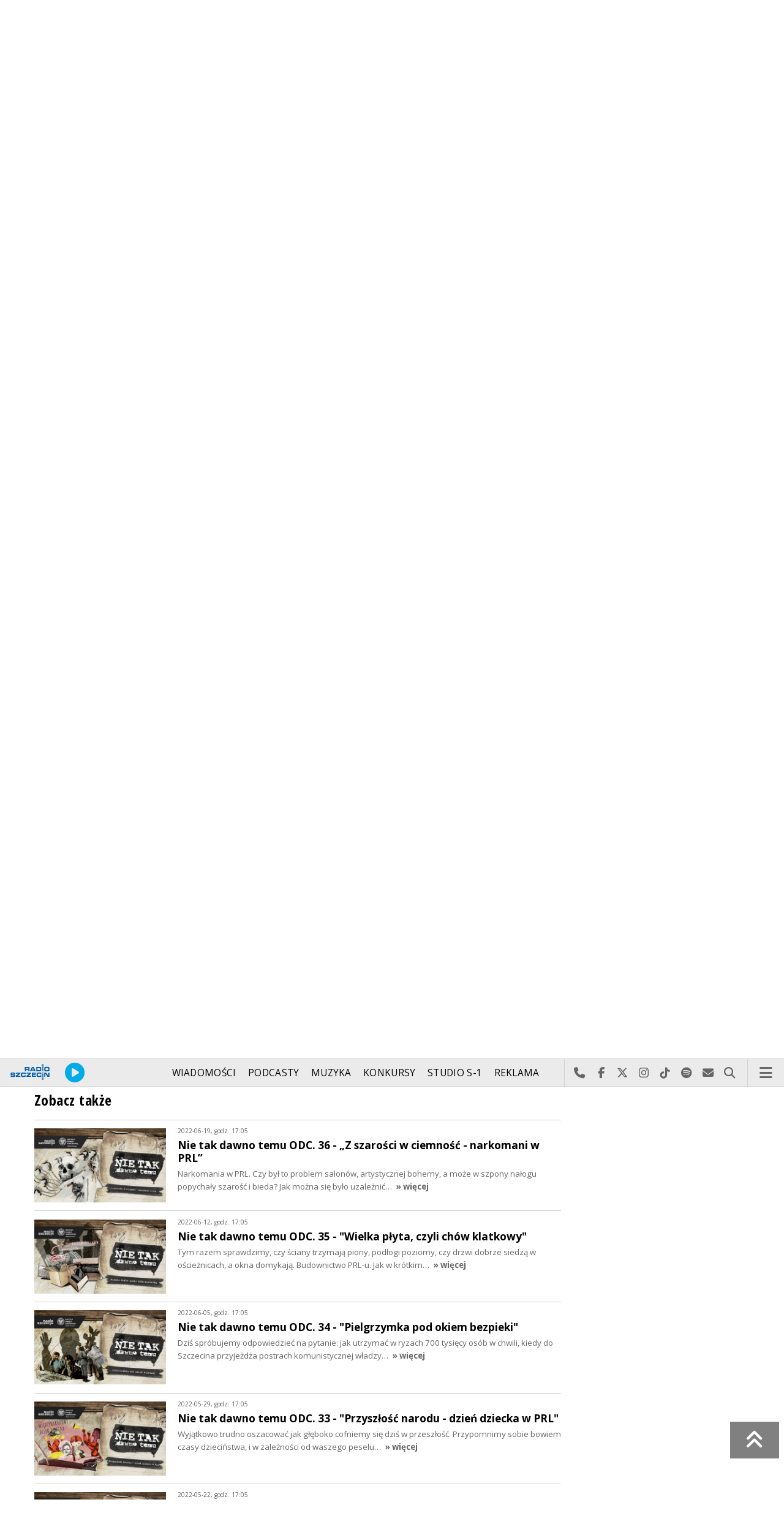

--- FILE ---
content_type: text/html; charset=utf-8
request_url: https://radioszczecin.pl/index.php?idp=413&idx=31&go=morelist&sp=4
body_size: 8855
content:
<!DOCTYPE html>
<html lang='pl'>
	<head>
		<title>Nie tak dawno temu ODC. 24 - Sprawiedliwi - Nie tak dawno temu - Radio Szczecin</title>
		<meta charset='utf-8' />

		<meta name='description' content='Dziś postaramy się odpowiedzieć na kilka niezwykle trudnych pytań, bo i dotyczących niezwykle trudnego czasu. Jaka jest cena bohaterstwa Jakie są jego oblicza&hellip; '>
		<meta name='author' content='Radio Szczecin'>

		<meta name='viewport' content='width=device-width, initial-scale=1' />
		<!--['if lte IE 8']><script src='assets/js/ie/html5shiv.js'></script><!['endif']-->
		<link rel='stylesheet' href='assets/css/main_20251221.css' />
		<link rel='stylesheet' href='assets/css/story_20241023.css' />
		<!--['if lte IE 9']><link rel='stylesheet' href='assets/css/ie9.css' /><!['endif']-->
		<!--['if lte IE 8']><link rel='stylesheet' href='assets/css/ie8.css' /><!['endif']-->

		<link rel='alternate' type='application/rss+xml' href='rss.php' title='Radio Szczecin' />

		<link rel='apple-touch-icon' sizes='180x180' href='assets/favicon/apple-touch-icon.png'>
		<link rel='icon' type='image/png' sizes='32x32' href='assets/favicon/favicon-32x32.png'>
		<link rel='icon' type='image/png' sizes='16x16' href='assets/favicon/favicon-16x16.png'>
		<link rel='manifest' href='assets/favicon/site.webmanifest'>
		<link rel='mask-icon' href='assets/favicon/safari-pinned-tab.svg' color='#005ba6'>
		<link rel='shortcut icon' href='assets/favicon/favicon.ico'>
		<meta name='msapplication-TileColor' content='#005ba6'>
		<meta name='msapplication-config' content='assets/favicon/browserconfig.xml'>
		<meta name='theme-color' content='#005ba6'>

		<link rel='stylesheet' href='assets/css/pub_20240830.css' />

			<link rel='canonical' href='https://radioszczecin.pl/413,31,nie-tak-dawno-temu-odc-24-sprawiedliwi' />

			<meta property='og:locale' content='pl_PL' />
			<meta property='og:type' content='article' />
			<meta property='og:title' content='Nie tak dawno temu ODC. 24 - &quot;Sprawiedliwi&quot;' />
			<meta property='og:description' content='Dziś postaramy się odpowiedzieć na kilka niezwykle trudnych pytań, bo i dotyczących niezwykle trudnego czasu. Jaka jest cena bohaterstwa? Jakie są jego oblicza? Jak wielu z nas byłoby stać na pomoc drugiemu człowiekowi, wiedząc, że możemy zapłacić za to cenę własnego życia? Przed takimi dylematami stanęła międzynarodowa społeczność w czasie II wojny światowej. Opętańcza agresja Adolfa Hitlera i niemieckiej III Rzeszy skupiła się przede wszystkim na Żydach, których zbrodniarze wojenni postanowili bezlitośnie eksterminować. Według danych Waszyngtońskiego Muzeum Holokaustu, Niemcy zamordowali ponad 3 miliony żydowskich obywateli Polski, ale co warto podkreślić – zabili też niemal 2 miliony obywateli Polski nieżydowskiego pochodzenia. Polacy ginęli również za pomoc Żydom - za to, że próbowali ukrywać ich w swoich domach, za to, że dzielili się z nimi swoim jedzeniem, za to, że pomagali im w ucieczce do bezpieczniejszego miejsca. Wojna to przedsionek piekła, ale nawet w tym piekle znajdowali się ludzie, o których chcę wam opowiedzieć – o &quot;Sprawiedliwych wśród Narodów Świata&quot;.' />
			<meta property='og:url' content='https://radioszczecin.pl/413,31,nie-tak-dawno-temu-odc-24-sprawiedliwi' />
			<meta property='og:site_name' content='Nie tak dawno temu ODC. 24 - &quot;Sprawiedliwi&quot;' />

			<meta property='article:section' content='Nie tak dawno temu' />
			<meta property='article:published_time' content='2022-03-20' />

			<meta property='og:image' content='https://radioszczecin.pl/public/413/413_1647716333_762903.jpg' />
			<meta property='og:image:width' content='3000' />
			<meta property='og:image:height' content='1688' />

			<meta name='twitter:card' content='summary' />
			<meta name='twitter:title' content='Nie tak dawno temu ODC. 24 - &quot;Sprawiedliwi&quot;' />
			<meta name='twitter:description' content='Dziś postaramy się odpowiedzieć na kilka niezwykle trudnych pytań, bo i dotyczących niezwykle trudnego czasu. Jaka jest cena bohaterstwa? Jakie są jego oblicza? Jak wielu z nas byłoby stać na pomoc drugiemu człowiekowi, wiedząc, że możemy zapłacić za to cenę własnego życia? Przed takimi dylematami stanęła międzynarodowa społeczność w czasie II wojny światowej. Opętańcza agresja Adolfa Hitlera i niemieckiej III Rzeszy skupiła się przede wszystkim na Żydach, których zbrodniarze wojenni postanowili bezlitośnie eksterminować. Według danych Waszyngtońskiego Muzeum Holokaustu, Niemcy zamordowali ponad 3 miliony żydowskich obywateli Polski, ale co warto podkreślić – zabili też niemal 2 miliony obywateli Polski nieżydowskiego pochodzenia. Polacy ginęli również za pomoc Żydom - za to, że próbowali ukrywać ich w swoich domach, za to, że dzielili się z nimi swoim jedzeniem, za to, że pomagali im w ucieczce do bezpieczniejszego miejsca. Wojna to przedsionek piekła, ale nawet w tym piekle znajdowali się ludzie, o których chcę wam opowiedzieć – o &quot;Sprawiedliwych wśród Narodów Świata&quot;.' />
			<meta name='twitter:image' content='https://radioszczecin.pl/public/413/413_1647716333_762903.jpg' />

		
		<link rel='alternate' type='application/rss+xml' title='Nie tak dawno temu - pobieraj najnowsze nagrania' href='https://radioszczecin.pl/podcast.php?idp=413' />
		
		
	</head>

	<body id='topsite' >
		<span id='pull_to_refresh'></span>
		
		<!-- logo header -->
		<div class='wrapper' id='topperwrapper'>
			<section id='topper'>
				<div id='toponair' data-program='1'>
					
				<span class='area pls-9'>
					<a class='ico onairplayopen' href='player.php' title='Słuchaj Radia Szczecin'>
						<span class='fa fa-play-circle'></span>
					</a>
					<a class='txt onairplayopen' href='player.php' title='Poznaj program Radia Szczecin'>
						<span class='lab'>SŁUCHAJ TERAZ</span>
						<span class='tit'>GABRIEL FLESZAR - KROPLĄ DESZCZU</span>
						<span class='who'></span>
					</a>
				</span>
				
				</div>
				<div id='toplogo'>
					<a href='https://radioszczecin.pl' class='logo' title='Radio Szczecin'><img src='assets/css/images/logo.svg' alt='Radio Szczecin' /></a>
					<div class='logotxt'>&nbsp;</div>
				</div>
				<div id='topweather'>
					
				<a class='now' href='13,5,pogoda-szczecin' title='Więcej informacji o pogodzie &raquo;'>
					<span class='inf'><img src='public/13/extension/pogoda/ico/wsymbol_0006_mist.png' alt='Prognoza pogody' /></span>
					<span class='inf'>-8<sup>&deg;C</sup></span>
				</a>
				<a class='after' href='13,5,pogoda' title='Więcej informacji o pogodzie &raquo;'>
					<span class='lab'>jutro</span>
					<span class='inf'>-2<sup>&deg;C</sup></span>
				</a>
				<a class='after' href='13,5,pogoda' title='Więcej informacji o pogodzie &raquo;'>
					<span class='lab'>pojutrze</span>
					<span class='inf'>0<sup>&deg;C</sup></span>
				</a>
				
				</div>
			</section>
		</div>

		<!-- main menu -->
		<header id='header'>
			<h1>
				<a class='img' href='https://radioszczecin.pl' title='Radio Szczecin'><img src='assets/css/images/logo.svg' alt='Radio Szczecin' /></a>
				<a class='ico onairplayopen' href='player.php' title='Słuchaj Radia Szczecin'><span class='fa fa-play-circle'></span></a>
				<a class='pog' href='13,5,pogoda-szczecin' title='Prognoza pogody'></a>
			</h1>
			<nav class='links' id='nav'>
				<ul>
			<li class='main_menu_300_201'>
				<a href='33,-1,wiadomosci'  class='' title='Wiadomości'>Wiadomości</a>
				<ul><li><a href='8,0,szczecin'  title='Szczecin'>Szczecin</a></li><li><a href='1,0,region'  title='Region'>Region</a></li><li><a href='6,0,polska-i-swiat'  title='Polska i świat'>Polska i świat</a></li><li><a href='2,0,sport'  title='Sport'>Sport</a></li><li><a href='4,0,kultura'  title='Kultura'>Kultura</a></li><li><a href='7,0,biznes'  title='Biznes'>Biznes</a></li></ul>
			</li>
			
			<li class='main_menu_300_203'>
				<a href='9,0,podcasty'  class='' title='Podcasty'>Podcasty</a>
				<ul><li><a href='9,0,podcasty'  title='Radio Szczecin'>Radio Szczecin</a></li><li><a href='354,0,audycje'  title='Radio Szczecin Extra'>Radio Szczecin Extra</a></li></ul>
			</li>
			
			<li class='main_menu_300_204'>
				<a href='20,0,muzyka'  class='' title='Muzyka'>Muzyka</a>
				
			</li>
			
			<li class='main_menu_300_205'>
				<a href='375,0,konkursy'  class='' title='Konkursy'>Konkursy</a>
				
			</li>
			
			<li class='main_menu_300_206'>
				<a href='178,0,studio-s1'  class='' title='Studio S-1'>Studio S-1</a>
				
			</li>
			
			<li class='main_menu_300_207'>
				<a href='44,0,reklama'  class='' title='Reklama'>Reklama</a>
				
			</li>
			
			<li class='main_menu_300_208'>
				<a href='15,0,o-nas'  class='' title='O nas'>O nas</a>
				<ul><li><a href='15,153,kontakt'  title='Kontakt'>Kontakt</a></li><li><a href='15,2,struktura-organizacyjna'  title='Struktura organizacyjna'>Struktura organizacyjna</a></li><li><a href='15,93,ogloszenia-przetargi'  title='Ogłoszenia, przetargi'>Ogłoszenia, przetargi</a></li><li><a href='15,1103,wybory' target='_blank' title='WYBORY'>WYBORY</a></li></ul>
			</li>
			</ul>
			</nav>
			<nav class='main'>
				<ul>
					<li class='search'>
						<a class='fa-phone' href='tel:+48510777222' title='Najlepiej po prostu do nas zadzwoń'>Najlepiej po prostu do nas zadzwoń</a>
						<a class='fa-facebook newwindow' href='https://www.facebook.com/RadioSzczecin' title='Odwiedź nas na Facebook-u'>Odwiedź nas na Facebook-u</a>
						<a class='fa-x-twitter newwindow' href='https://x.com/radio_szczecin' title='Odwiedź nas na X'>Odwiedź nas na X</a>
						<a class='fa-instagram newwindow' href='https://instagram.com/radioszczecin' title='Odwiedź nas na Instagram-ie'>Odwiedź nas na Instagram-ie</a>
						<a class='fa-tiktok newwindow' href='https://tiktok.com/@radioszczecin' title='Odwiedź nas na TikTok-u'>Odwiedź nas na TikTok-u</a>
						<a class='fa-spotify newwindow' href='https://open.spotify.com/user/3cpcrg2r3b2pwgdae5cx7owya' title='Szukaj nas na Spotify'>Szukaj nas na Spotify</a>
						<a class='fa-envelope newwindow' href='22,0,kontakt' title='Wyślij do nas wiadomość'>Wyślij do nas wiadomość</a>
						<a class='fa-search' href='#search' title='Szukaj'>Szukaj</a>
						<form id='search' method='get' action='index.php'>
							<input type='text' name='szukaj' placeholder='szukaj' />
						</form>
					</li>
					<li class='menu'>
						<a class='fa-bars' href='#menu'>Menu</a>
					</li>
				</ul>
			</nav>
		</header>

		<!-- main menu on layer -->
		<section id='menu'>
			<section>
				<form class='search' method='get' action='index.php'>
					<input type='text' name='szukaj' placeholder='szukaj' />
				</form>
			</section>
			<section id='menuicons'>
				<a class='fa-phone' href='tel:+48510777222' title='Zadzwoń teraz!'><strong> 510 777 222 </strong></a><br />
				<a class='fa-facebook newwindow' target='_blank' href='https://www.facebook.com/RadioSzczecin' title='Odwiedź nas na Facebook-u'></a>
				<a class='fa-brands fa-x-twitter newwindow' target='_blank' href='https://x.com/radio_szczecin' title='Odwiedź nas na X'></a>
				<a class='fa-instagram newwindow' target='_blank' href='https://instagram.com/radioszczecin' title='Odwiedź nas na Instagram-ie'></a>
				<a class='fa-tiktok newwindow' target='_blank' href='https://tiktok.com/@radioszczecin' title='Odwiedź nas na TikTok-u'></a>
				<a class='fa-spotify newwindow' href='https://open.spotify.com/user/3cpcrg2r3b2pwgdae5cx7owya' title='Szukaj nas na Spotify'></a>
				<a class='fa-envelope newwindow' target='_blank' href='22,0,napisz-do-nas' title='Wyślij do nas wiadomość'></a>
			</section>
			<section>
				<ul class='links'>
			<li class='main_menu_300_201'>
				<a href='33,-1,wiadomosci'  class='' title='Wiadomości'>Wiadomości</a>
				<ul><li><a href='8,0,szczecin'  title='Szczecin'>Szczecin</a></li><li><a href='1,0,region'  title='Region'>Region</a></li><li><a href='6,0,polska-i-swiat'  title='Polska i świat'>Polska i świat</a></li><li><a href='2,0,sport'  title='Sport'>Sport</a></li><li><a href='4,0,kultura'  title='Kultura'>Kultura</a></li><li><a href='7,0,biznes'  title='Biznes'>Biznes</a></li></ul>
			</li>
			
			<li class='main_menu_300_203'>
				<a href='9,0,podcasty'  class='' title='Podcasty'>Podcasty</a>
				<ul><li><a href='9,0,podcasty'  title='Radio Szczecin'>Radio Szczecin</a></li><li><a href='354,0,audycje'  title='Radio Szczecin Extra'>Radio Szczecin Extra</a></li></ul>
			</li>
			
			<li class='main_menu_300_204'>
				<a href='20,0,muzyka'  class='' title='Muzyka'>Muzyka</a>
				
			</li>
			
			<li class='main_menu_300_205'>
				<a href='375,0,konkursy'  class='' title='Konkursy'>Konkursy</a>
				
			</li>
			
			<li class='main_menu_300_206'>
				<a href='178,0,studio-s1'  class='' title='Studio S-1'>Studio S-1</a>
				
			</li>
			
			<li class='main_menu_300_207'>
				<a href='44,0,reklama'  class='' title='Reklama'>Reklama</a>
				
			</li>
			
			<li class='main_menu_300_208'>
				<a href='15,0,o-nas'  class='' title='O nas'>O nas</a>
				<ul><li><a href='15,153,kontakt'  title='Kontakt'>Kontakt</a></li><li><a href='15,2,struktura-organizacyjna'  title='Struktura organizacyjna'>Struktura organizacyjna</a></li><li><a href='15,93,ogloszenia-przetargi'  title='Ogłoszenia, przetargi'>Ogłoszenia, przetargi</a></li><li><a href='15,1103,wybory' target='_blank' title='WYBORY'>WYBORY</a></li></ul>
			</li>
			</ul>
			</section>
		</section>

		<span id='logoimg' data-logo-img='assets/css/images/logo.svg'></span>
		<span id='logoimginv' data-logo-img='assets/css/images/inv_logo.svg'></span>
		
		
				<section class='feature featzero' id='hdr'>
					<div class='container'>
						<a href='413,0,nie-tak-dawno-temu' title='Nie tak dawno temu'><img src='public/413/thumb_1920_0/413_163048986610.png' alt='Nie tak dawno temu' /></a>
					</div>
				</section>
				
		
		<div class='wrapper wrapperneg'><section id='hpath'>
			<a href='index.php' title='Radio Szczecin'><img src='assets/css/images/home.png' alt='Radio Szczecin' />Radio Szczecin</a>
			 &raquo; <a href='413,0,nie-tak-dawno-temu'>Nie tak dawno temu</a> &raquo; <a href='413,2,nie-tak-dawno-temu-audycja-historyczna'>"Nie tak dawno temu" - audycja historyczna</a>
		</section></div>
		
		
		<div class='wrapper wrapperneg'>
			<div class='row'>
				<div class='9u 12u(large)'>
					<div class='mainbar'>
						
			<article class='post opener' id='p413a31'>
				
				<header>
					<div class='title'>
						
			<h1><a href='413,31,nie-tak-dawno-temu-odc-24-sprawiedliwi' class='' title='Nie tak dawno temu ODC. 24 - "Sprawiedliwi"'>Nie tak dawno temu ODC. 24 - "Sprawiedliwi"</a></h1>
			
				<p>
					<time class='published' datetime='2022-03-20' title='Wyświetlono dotychczas: 3326 razy.'>2022-03-20</time>
					<a class='newwindow' href='21,0,pawel-domanski&szukaj=Pawe%C5%82+Doma%C5%84ski' title='Paweł Domański'>Paweł Domański</a>
				</p>
			
					</div>
					
					<div class='meta'>
						<div class='share'>
			<div class='share-buttons'>
			    <a class='fa fa-facebook sharewindow' href='https://www.facebook.com/sharer.php?u=https://radioszczecin.pl/413,31,nie-tak-dawno-temu-odc-24-sprawiedliwi' title='Udostępnij na Facebooku'></a>
			    <a class='fa fa-brands fa-x-twitter sharewindow' href='https://x.com/intent/tweet?url=https://radioszczecin.pl/413,31,nie-tak-dawno-temu-odc-24-sprawiedliwi&amp;text=Nie tak dawno temu ODC. 24 - "Sprawiedliwi"' title='Udostępnij na X'></a>
			    <a class='fa fa-envelope' href='mailto:?Subject=Nie tak dawno temu ODC. 24 - "Sprawiedliwi"&amp;Body=https://radioszczecin.pl/413,31,nie-tak-dawno-temu-odc-24-sprawiedliwi' title='Wyślij link mailem'></a>
			</div>
			</div>
					</div>
					
				</header>
				
				
				
			<div class='content'>
				<div class='txt'><div class='media uklad1'><span id='f762903'></span>
			<div class='videobox'><div>
				<video controls='controls' preload='metadata' poster='public/413/thumb_960_0/413_1647716333_762903.jpg' >
		            <source src='public/413/413_164771630410.mp4' type='video/mp4' />
				</video>
			</div></div>
			<span class='fileabout'>Nie tak dawno temu ODC. 24 - "Sprawiedliwi"</span>
				<div class='audiobox'><div>
					<audio controls='controls' preload='metadata'>
						<source src='public/413/413_164763507410.mp3' type='audio/mpeg' />
					</audio>
				</div></div>
				<div class='fileabout'>Nie tak dawno temu ODC. 24 - "Sprawiedliwi"<a class='listenlater' id='listenlater762777' href='action.php?action=listenlater&amp;idf=762777' data-href='18,0,posluchaj-teraz' title='Posłucham później'><i class='fa fa-star-o'></i></a></div>
				</div><div style="text-align: justify;">Dziś postaramy się odpowiedzieć na kilka niezwykle trudnych pytań, bo i dotyczących niezwykle trudnego czasu. Jaka jest cena bohaterstwa? Jakie są jego oblicza? Jak wielu z nas byłoby stać na pomoc drugiemu człowiekowi, wiedząc, że możemy zapłacić za to cenę własnego życia? Przed takimi dylematami stanęła międzynarodowa społeczność w czasie II wojny światowej. Opętańcza agresja Adolfa Hitlera i niemieckiej III Rzeszy skupiła się przede wszystkim na Żydach, których zbrodniarze wojenni postanowili bezlitośnie eksterminować. Według danych Waszyngtońskiego Muzeum Holokaustu, Niemcy zamordowali ponad 3 miliony żydowskich obywateli Polski, ale co warto podkreślić – zabili też niemal 2 miliony obywateli Polski nieżydowskiego pochodzenia. Polacy ginęli również za pomoc Żydom - za to, że próbowali ukrywać ich w swoich domach, za to, że dzielili się z nimi swoim jedzeniem, za to, że pomagali im w ucieczce do bezpieczniejszego miejsca.</div> <div style="text-align: justify;">Wojna to przedsionek piekła, ale nawet w tym piekle znajdowali się ludzie, o których chcę wam opowiedzieć – o "Sprawiedliwych wśród Narodów Świata".</div></div>
			</div>
			
				
				
			</article>
			
						
						
						&nbsp;
					</div>
				</div>
				<div class='3u 12u(large)'>
					<div class='row'>
						<div class='12u'>
							
	<div class='pubmenu'>
		<h3><a id='pubmenu413-2' class='active ' href='413,2,nie-tak-dawno-temu-audycja-historyczna' title='"Nie tak dawno temu" - audycja historyczna'>"Nie tak dawno temu" - audycja historyczna</a></h3>
		
	</div>
	
						</div>
						<div class='12u'>
							<div class='sidebar'>
								<span class='pubsoonshow'></span>
			<article class='post pub post postzero imagelink' id='p413a3'>
				
				<header>
					<div class='title'>
						<h2><a href='413,3,nie-tak-dawno-temu' class='' title='Nie tak dawno temu'>Nie tak dawno temu</a></h2>
					</div>
					
				</header>
				
				
				
			<div class='content'>
				<div class='txt'><span style="font-weight: bold;"> Prowadzący</span>: Paweł Domański<br /> <span style="font-weight: bold;">Premiera</span>: w każdą niedzielę po godzinie 17:05 na antenie Radia Szczecin.<br /> <ul> </ul>Wspólnie z zaproszonymi gośćmi będziemy odkrywać kolejne tajemnice nie tak dawnej przeszłości. Chcemy pokazać wam nieznane strony rzeczy dobrze Wam znanych, może uda się nam obalić kilka mitów, a kilka innych odkurzyć i sprawdzić ile w nich prawdy.</div>
			</div>
			
				
				
			</article>
			
								
	<div class='misclink'>
		
		<a class='newwindow' href='podcast.php?idp=413' title='Nie tak dawno temu - pobieraj najnowsze nagrania'>
			<i class='fa fa-microphone'></i> PODCAST AUDIO
		</a>
		
		<a class='newwindow' href='rss.php?idp=413' title='Nie tak dawno temu - pobieraj najnowsze informacje przez RSS'>
		<i class='fa fa-rss'></i> AKTUALNOŚCI RSS
		</a>
	</div>
	
								
								
								
							</div>
						</div>
					</div>
				</div>
			</div>

			<div class='row'>
				<div class='9u 12u(medium)'>
					<div class='wrapper'>
						<div class='mainbar'>
							
				<div id='morelist' class='infoshort'>
					<h2>Zobacz także</h2>
					
				<a class='info' href='413,43,nie-tak-dawno-temu-odc-36-z-szarosci-w-ciemnosc-&amp;sp=4' title='Nie tak dawno temu ODC. 36 - Z szarości w ciemność - narkomani w PRL Narkomania w PRL. Czy był to problem salonów, artystycznej bohemy, a może w szpony nałogu popychały szarość i bieda Jak można się było uzależnić... '>
					<img class='photo' src='public/413/thumb_480_0/413_1655531247_779638.jpg' title='Nie tak dawno temu ODC. 36 - Z szarości w ciemność - narkomani w PRL' />
					<span class='lab'>2022-06-19, godz. 17:05</span>
					<strong>Nie tak dawno temu ODC. 36 - „Z szarości w ciemność - narkomani w PRL”</strong>
					<span class='txt'>Narkomania w PRL. Czy był to problem salonów, artystycznej bohemy, a może w szpony nałogu popychały szarość i bieda? Jak można się było uzależnić&hellip; </span>
					<span class='more'>&raquo; więcej</span>
				</a>
				
				<a class='info' href='413,42,nie-tak-dawno-temu-odc-35-wielka-plyta-czyli-cho&amp;sp=4' title='Nie tak dawno temu ODC. 35 - Wielka płyta, czyli chów klatkowy Tym razem sprawdzimy, czy ściany trzymają piony, podłogi poziomy, czy drzwi dobrze siedzą w ościeżnicach, a okna domykają. Budownictwo PRL-u. Jak w krótkim... '>
					<img class='photo' src='public/413/thumb_480_0/413_1655043172_778484.jpg' title='Nie tak dawno temu ODC. 35 - Wielka płyta, czyli chów klatkowy' />
					<span class='lab'>2022-06-12, godz. 17:05</span>
					<strong>Nie tak dawno temu ODC. 35 - "Wielka płyta, czyli chów klatkowy"</strong>
					<span class='txt'>Tym razem sprawdzimy, czy ściany trzymają piony, podłogi poziomy, czy drzwi dobrze siedzą w ościeżnicach, a okna domykają. Budownictwo PRL-u. Jak w krótkim&hellip; </span>
					<span class='more'>&raquo; więcej</span>
				</a>
				
				<a class='info' href='413,41,nie-tak-dawno-temu-odc-34-pielgrzymka-pod-okiem-&amp;sp=4' title='Nie tak dawno temu ODC. 34 - Pielgrzymka pod okiem bezpieki Dziś spróbujemy odpowiedzieć na pytanie: jak utrzymać w ryzach 700 tysięcy osób w chwili, kiedy do Szczecina przyjeżdża postrach komunistycznej władzy... '>
					<img class='photo' src='public/413/thumb_480_0/413_1654408373_777450.jpg' title='Nie tak dawno temu ODC. 34 - Pielgrzymka pod okiem bezpieki' />
					<span class='lab'>2022-06-05, godz. 17:05</span>
					<strong>Nie tak dawno temu ODC. 34 - "Pielgrzymka pod okiem bezpieki"</strong>
					<span class='txt'>Dziś spróbujemy odpowiedzieć na pytanie: jak utrzymać w ryzach 700 tysięcy osób w chwili, kiedy do Szczecina przyjeżdża postrach komunistycznej władzy&hellip; </span>
					<span class='more'>&raquo; więcej</span>
				</a>
				
				<a class='info' href='413,40,nie-tak-dawno-temu-odc-33-przyszlosc-narodu-dzie&amp;sp=4' title='Nie tak dawno temu ODC. 33 - Przyszłość narodu - dzień dziecka w PRL Wyjątkowo trudno oszacować jak głęboko cofniemy się dziś w przeszłość. Przypomnimy sobie bowiem czasy dzieciństwa, i w zależności od waszego peselu... '>
					<img class='photo' src='public/413/thumb_480_0/413_1653723199_775373.jpg' title='Nie tak dawno temu ODC. 33 - Przyszłość narodu - dzień dziecka w PRL' />
					<span class='lab'>2022-05-29, godz. 17:05</span>
					<strong>Nie tak dawno temu ODC. 33 - "Przyszłość narodu - dzień dziecka w PRL"</strong>
					<span class='txt'>Wyjątkowo trudno oszacować jak głęboko cofniemy się dziś w przeszłość. Przypomnimy sobie bowiem czasy dzieciństwa, i w zależności od waszego peselu&hellip; </span>
					<span class='more'>&raquo; więcej</span>
				</a>
				
				<a class='info' href='413,39,nie-tak-dawno-temu-odc-32-plonie-babilon-pozar-k&amp;sp=4' title='Nie tak dawno temu ODC. 32 - Płonie Babilon: pożar Kaskady Wracamy do miejsca, o którym mówiliśmy już dwukrotnie: kiedy rozmawialiśmy o nocnym życiu w Szczecinie, a potem kiedy przypominaliśmy postać Jerzego Kalibabki... '>
					<img class='photo' src='public/413/thumb_480_0/413_1653220908_774759.jpg' title='Nie tak dawno temu ODC. 32 - Płonie Babilon: pożar Kaskady' />
					<span class='lab'>2022-05-22, godz. 17:05</span>
					<strong>Nie tak dawno temu ODC. 32 - "Płonie Babilon: pożar Kaskady"</strong>
					<span class='txt'>Wracamy do miejsca, o którym mówiliśmy już dwukrotnie: kiedy rozmawialiśmy o nocnym życiu w Szczecinie, a potem kiedy przypominaliśmy postać Jerzego Kalibabki&hellip; </span>
					<span class='more'>&raquo; więcej</span>
				</a>
				
				<a class='info' href='413,38,nie-tak-dawno-temu-odc-31-polonia-neo-spiti&amp;sp=4' title='Nie tak dawno temu ODC. 31 - Polonia - neo spiti Tym razem zabieram was w podróż do miejsca, które dziś kojarzy się jednoznacznie dobrze: do Grecji. Jednak Grecji podzielonej pomiędzy dwie skrajności -... '>
					<img class='photo' src='public/413/thumb_480_0/413_1652690025_772813.jpg' title='Nie tak dawno temu ODC. 31 - Polonia - neo spiti' />
					<span class='lab'>2022-05-15, godz. 17:05</span>
					<strong>Nie tak dawno temu ODC. 31 - "Polonia - neo spiti"</strong>
					<span class='txt'>Tym razem zabieram was w podróż do miejsca, które dziś kojarzy się jednoznacznie dobrze: do Grecji. Jednak Grecji podzielonej pomiędzy dwie skrajności -&hellip; </span>
					<span class='more'>&raquo; więcej</span>
				</a>
				
				<a class='info' href='413,37,nie-tak-dawno-temu-odc-30-sowiecki-faszyzm&amp;sp=4' title='Nie tak dawno temu ODC. 30 - Sowiecki faszyzm W rocznicę podpisania przez Niemcy aktu bezwarunkowej kapitulacji - przybliżymy Wam wydarzenia sprzed 77 lat. Ale nie tylko, bo zanim czerwonoarmiści zawiesili... '>
					<img class='photo' src='public/413/thumb_480_0/413_1652031364_771761.jpg' title='Nie tak dawno temu ODC. 30 - Sowiecki faszyzm' />
					<span class='lab'>2022-05-08, godz. 17:05</span>
					<strong>Nie tak dawno temu ODC. 30 - "Sowiecki faszyzm"</strong>
					<span class='txt'>W rocznicę podpisania przez Niemcy aktu bezwarunkowej kapitulacji - przybliżymy Wam wydarzenia sprzed 77 lat. Ale nie tylko, bo zanim "czerwonoarmiści" zawiesili&hellip; </span>
					<span class='more'>&raquo; więcej</span>
				</a>
				
				<a class='info' href='413,36,nie-tak-dawno-temu-odc-29-podchody-pierwszomajow&amp;sp=4' title='Nie tak dawno temu ODC. 29 - Po(d)chody pierwszomajowe Dziś przemaszerujemy głównymi ulicami miasta  zgodnie z pierwszomajową tradycją, ale również jej na przekór, bo nie każdy pochód był miły ówczesnej... '>
					<img class='photo' src='public/413/thumb_480_0/413_1651481427_770271.jpg' title='Nie tak dawno temu ODC. 29 - Po(d)chody pierwszomajowe' />
					<span class='lab'>2022-05-01, godz. 17:05</span>
					<strong>Nie tak dawno temu ODC. 29 - "Po(d)chody pierwszomajowe"</strong>
					<span class='txt'>Dziś przemaszerujemy głównymi ulicami miasta – zgodnie z pierwszomajową tradycją, ale również jej na przekór, bo nie każdy pochód był miły ówczesnej&hellip; </span>
					<span class='more'>&raquo; więcej</span>
				</a>
				
				<a class='info' href='413,35,nie-tak-dawno-temu-odc-28-szczecin-wyzdobycie&amp;sp=4' title='Nie tak dawno temu ODC. 28 - Szczecin Wyzdobycie Tym razem postaramy się odpowiedzieć na kilka pytań dotyczących Szczecina, a więc: czy został on wyzwolony czy zdobyty Czy żyjemy dziś na terenie ziem... '>
					<img class='photo' src='public/413/thumb_480_0/413_1650659396_769083.jpg' title='Nie tak dawno temu ODC. 28 - Szczecin Wyzdobycie' />
					<span class='lab'>2022-04-24, godz. 17:05</span>
					<strong>Nie tak dawno temu ODC. 28 - "Szczecin Wyzdobycie"</strong>
					<span class='txt'>Tym razem postaramy się odpowiedzieć na kilka pytań dotyczących Szczecina, a więc: czy został on wyzwolony czy zdobyty? Czy żyjemy dziś na terenie ziem&hellip; </span>
					<span class='more'>&raquo; więcej</span>
				</a>
				
				<a class='info' href='413,34,nie-tak-dawno-temu-odc-27-wampir-z-zaglebia&amp;sp=4' title='Nie tak dawno temu ODC. 27 - Wampir z Zagłębia Dziś wybierzemy się na Śląsk: Śląsk w momencie jego największego rozkwitu - budują się huty, powstają fabryki, prężnie działają kopalnie. Na najwyższym... '>
					<img class='photo' src='public/413/thumb_480_0/413_1650134041_768042.jpg' title='Nie tak dawno temu ODC. 27 - Wampir z Zagłębia' />
					<span class='lab'>2022-04-17, godz. 17:05</span>
					<strong>Nie tak dawno temu ODC. 27 - "Wampir z Zagłębia"</strong>
					<span class='txt'>Dziś wybierzemy się na Śląsk: Śląsk w momencie jego największego rozkwitu - budują się huty, powstają fabryki, prężnie działają kopalnie. Na najwyższym&hellip; </span>
					<span class='more'>&raquo; więcej</span>
				</a>
				<div class='sites'><span><a class='prev fa-chevron-left' title='&laquo; Poprzednia strona' href='index.php?idp=413&amp;idx=31&amp;go=morelist&amp;sp=3'></a></span><span class='pages'><a class='page_num l' href='index.php?idp=413&amp;idx=31&amp;go=morelist&amp;sp=2' title='2 strona'>2</a><a class='page_num l' href='index.php?idp=413&amp;idx=31&amp;go=morelist&amp;sp=3' title='3 strona'>3</a><span class='page_num page_num_activ'>4</span><a class='page_num r' href='index.php?idp=413&amp;idx=31&amp;go=morelist&amp;sp=5' title='5 strona'>5</a><a class='page_num r' href='index.php?idp=413&amp;idx=31&amp;go=morelist&amp;sp=6' title='6 strona'>6</a></span><span><a class='next fa-chevron-right' href='index.php?idp=413&amp;idx=31&amp;go=morelist&amp;sp=5' title='Następna strona &raquo;'></a></span><label>65 na 7 stronach</label></div>
				</div>
				
							
							
						</div>
					</div>
				</div>
				<div class='3u 12u(medium)'>

				</div>
			</div>
		</div>
		

		<div id='footer'>
			
		<div id='footertop'>
			<div class='wrapper'>
				<div class='wrapperneg'>
					<a title="Zadzwoń do studia: 510 777 666" href="tel:+48510777666"><span class="fa fa-phone"></span> Zadzwoń do studia: 510 777 666</a><a title="Czujny non stop: 510 777 222" href="tel:+48510777222"><span class="fa fa-phone"></span> Czujny non stop: 510 777 222</a><a title="Wyślij do nas wiadomość" href="22,0,kontakt"><span class="fa fa-envelope-o"></span> Wyślij do nas wiadomość</a><a title="Prognoza pogody" href="13,0,pogoda" class="newwindow"><span class="fa fa-sun-o"></span> Prognoza pogody</a><a title="radioszczecin.pl" href="https://radioszczecin.pl"><span class="fa fa-home"></span> radioszczecin.pl</a><a title="radioszczecinextra.pl" href="https://radioszczecinextra.pl" class="newwindow"><span class="fa fa-home"></span> radioszczecinextra.pl</a><a title="radioszczecin.tv" href="10,0,radioszczecin-tv" class="newwindow"><span class="fa fa-video-camera"></span> radioszczecin.tv</a><a title="radioszczecin.pl/bip" href="https://radioszczecin.pl/bip" class="newwindow"><span class="fa fa-info-circle"></span>Biuletyn Informacji Publicznej</a><a title="Posłuchaj teraz" href="18,0,posluchaj-teraz" class="newwindow listenlaterlink"><span class="fa fa-star-o"></span> Posłuchaj teraz</a><a title="Otwórz konto" href="11,0,logowanie" class="newwindow"><span class="fa fa-sign-in"></span> Logowanie</a>
					<a class='help fontsizesel' href='#fontsizelarge' title='Wybór wielkości czcionki'><span class='fa fa-font font-big'></span> DUŻA CZCIONKA</a>
					<a class='help contrasttoggle' href='#contrasthigh' title='Wybór kontrastu'><span class='fa fa-adjust'></span> DUŻY KONTRAST</a>
				</div>
			</div>
		</div>
		
		<div id='footermid' >
			<div class='wrapper'>
				<div class='wrapperneg'>
					<a class="newwindow" href="https://facebook.com/RadioSzczecin" title="Szukaj nas na Facebook"><span class="fa fa-facebook"></span></a><a class="newwindow" href="https://x.com/radio_szczecin" title="Szukaj nas na X"><span class="fa fa-x-twitter"></span></a><a class="newwindow" href="https://instagram.com/radioszczecin" title="Szukaj nas na Instagram"><span class="fa fa-instagram"></span></a><a class="newwindow" href="https://tiktok.com/@radioszczecin" title="Szukaj nas na TikTok"><span class="fa fa-tiktok"></span></a><a class="newwindow" href="https://open.spotify.com/user/3cpcrg2r3b2pwgdae5cx7owya" title="Szukaj nas na Spotify"><span class="fa fa-spotify"></span></a><a class="newwindow" href="https://youtube.com/user/RadioSzczecin" title="Szukaj nas na YouTube"><span class="fa fa-youtube"></span></a><a class="newwindow" href="https://play.google.com/store/apps/details?id=com.radioszczecin" title="Pobierz na Androida"><span class="fa fa-android"></span></a><a class="newwindow" href="https://itunes.apple.com/pl/app/radioszczecin/id520474489?mt=8" title="Pobierz na iPhona lub iPada"><span class="fa fa-apple"></span></a><a class="newwindow" href="rss.php?cast=audio" title="Podcasty dla Ciebie"><span class="fa fa-microphone"></span></a><a class="newwindow" href="rss.php" title="Weź nasze RSS-y"><span class="fa fa-rss"></span></a>
				</div>
			</div>
		</div>
		
		<div id='footerbot' >
			<p class='copyright'><a id="fowner" href="https://radioszczecin.pl" title="&copy; Polskie Radio Szczecin SA. Wszystkie prawa zastrzeżone.">&copy; Polskie Radio Szczecin SA. Wszystkie prawa zastrzeżone.</a><a href="15,509,regulamin" title="Regulamin korzystania z portalu">Regulamin korzystania z portalu</a><a href="15,507,polityka-prywatnosci" title="Polityka prywatności">Polityka prywatności</a><a id="fbotbip" href="bip" title="Biuletyn Informacji Publicznej Polskiego Radia Szczecin SA.">Biuletyn Informacji Publicznej</a></p>
		</div>
		
		</div>

		
		<div class='wrapper wrapperneg'>
			<!-- bt1_4 -->
			<span class='label adv'></span>
			<div class='row'>
				<div class='3u 6u(large) 12u(small)'>
					<!-- btl -->
					<ins class='adsbygoogle'
					     style='display:block'
					     data-ad-client='ca-pub-6847035508871532'
					     data-ad-slot='6598153200'
					     data-ad-format='auto'>
					</ins>
					<script>
					(adsbygoogle = window.adsbygoogle || []).push({});
					</script>
				</div>
				<div class='3u 6u(large) 12u(small)'>
					<!-- btc -->
					<ins class='adsbygoogle'
					     style='display:block'
					     data-ad-client='ca-pub-6847035508871532'
					     data-ad-slot='2028352805'
					     data-ad-format='auto'>
					</ins>
					<script>
					(adsbygoogle = window.adsbygoogle || []).push({});
					</script>
				</div>
				<div class='3u 6u(large) 12u(small)'>
					<!-- btr -->
					<ins class='adsbygoogle'
					     style='display:block'
					     data-ad-client='ca-pub-6847035508871532'
					     data-ad-slot='1888752005'
					     data-ad-format='auto'>
					</ins>
					<script>
					(adsbygoogle = window.adsbygoogle || []).push({});
					</script>
				</div>
				<div class='3u 6u(large) 12u(small)'>
					<!-- bt4 -->
					<ins class='adsbygoogle'
					     style='display:block'
					     data-ad-client='ca-pub-6847035508871532'
					     data-ad-slot='6520163747'
					     data-ad-format='auto'>
					</ins>
					<script>
					(adsbygoogle = window.adsbygoogle || []).push({});
					</script>
				</div>
			</div>
		</div>
		

		<div id='yellowbar'></div>

		<a id='backsite' class='scrollsoft' href='#topsite' title='Powrót do początku strony'>
			<i class='fa fa-angle-double-up'></i><br />
		</a>

		<script src='assets/js/jquery.min.js'></script>
		<script src='assets/js/jquery.dropotron.min.js'></script>
		<script src='assets/js/skel.min.js'></script>
		<script src='assets/js/util.js'></script>
		<script src='assets/js/func_20250509.js'></script>
		<!--['if lte IE 8']><script src='assets/js/ie/respond.min.js'></script><!['endif']-->
		<script src='assets/js/main_20231125.js'></script>

		<script src='assets/js/jquery.scrollgress.min.js'></script>
		<script src='assets/js/jquery.scrollto.js'></script>
		<script src='assets/js/jquery.cookie.js'></script>
		<script src='assets/js/yellowbar.min.js'></script>

		<link rel='stylesheet' href='assets/js/slick/slick.css' type='text/css' media='screen' property='stylesheet' />
		<link rel='stylesheet' href='assets/js/slick/slick-theme.css' type='text/css' media='screen' property='stylesheet' />
		<script type='text/javascript' src='assets/js/slick/slick.min.js'></script>

		<link rel='stylesheet' href='assets/js/fancybox/jquery.fancybox.css' type='text/css' media='screen' property='stylesheet' />
		<script type='text/javascript' src='assets/js/fancybox/jquery.fancybox.js'></script>

		
		<!-- Google tag (gtag.js) -->
		<script async src="https://www.googletagmanager.com/gtag/js?id=G-W85CNH2LWC"></script>
		<script>
		  window.dataLayer = window.dataLayer || [];
		  function gtag(){dataLayer.push(arguments);}
		  gtag('js', new Date());
		  gtag('config', 'G-W85CNH2LWC');
		</script>
		
		<script async src="https://www.googletagmanager.com/gtag/js?id=G-PD00XTNS24"></script>
		
		
			<script async src='https://pagead2.googlesyndication.com/pagead/js/adsbygoogle.js?client=ca-pub-6847035508871532' crossorigin='anonymous'></script>
			

		<script type='text/javascript'>
		<!-- <!['CDATA['
		
	function toponairloop() {
		$.ajax({url: 'action.php?action=toponair&n=1&program='+$('#toponair').attr('data-program'), success:function(data) {
				$('#toponair .area').fadeOut( function(){
					$('#toponair').html(data);
					$('#toponair .area').fadeIn();
					});
			  	}
			});
		setTimeout(function(){toponairloop();},29000);
		}
	setTimeout(function(){toponairloop();},29000);
	
		$('body').removeClass('fontsizelarge');
		$.cookie('fontsize','', {expires:1000});
		
		$('body').removeClass('contrasthigh');
		$.cookie('contrast','', {expires:1000});
		
	$('.funcind').on('click','a.link', function(){
		var link = $(this);
		var linkout = $(this).parent().parent().parent().children('.funcinddisp');
		if( $(link).hasClass('active')){
			$(link).parent().parent('ul').children('li').children('a').removeClass('active');
			$(linkout).slideUp();
			} else {
			$.ajax({url: link.attr('href')+'&action=getaka', success:function(data) {
				$(linkout).slideUp(function(){
					$(linkout).html(data);
					$(linkout).slideDown();
					$(link).parent().parent('ul').children('li').children('a').removeClass('active');
					$(link).addClass('active');
					});
				}});
			}
		return false;
		});
	
$('.pubsoonshow').load('action.php?val=TmllIHRhayBkYXdubyB0ZW11&action=pubsoonshow', function(response) {
	if (response != '') {
		setTimeout(function(){ $('.pubsoonshow').slideDown(1333);},1000);
		}
	});
	
	$('#topweather').animate({opacity:1},200);
	
		fancyboxinit();
		
		$.scrollTo('#morelist',1000,{offset:{top:-100}});
		
		// ']']> -->
		</script>

	</body>
</html>


--- FILE ---
content_type: text/html; charset=utf-8
request_url: https://www.google.com/recaptcha/api2/aframe
body_size: 267
content:
<!DOCTYPE HTML><html><head><meta http-equiv="content-type" content="text/html; charset=UTF-8"></head><body><script nonce="nfVsBgHumwSpHoMclkLw6A">/** Anti-fraud and anti-abuse applications only. See google.com/recaptcha */ try{var clients={'sodar':'https://pagead2.googlesyndication.com/pagead/sodar?'};window.addEventListener("message",function(a){try{if(a.source===window.parent){var b=JSON.parse(a.data);var c=clients[b['id']];if(c){var d=document.createElement('img');d.src=c+b['params']+'&rc='+(localStorage.getItem("rc::a")?sessionStorage.getItem("rc::b"):"");window.document.body.appendChild(d);sessionStorage.setItem("rc::e",parseInt(sessionStorage.getItem("rc::e")||0)+1);localStorage.setItem("rc::h",'1769055445779');}}}catch(b){}});window.parent.postMessage("_grecaptcha_ready", "*");}catch(b){}</script></body></html>